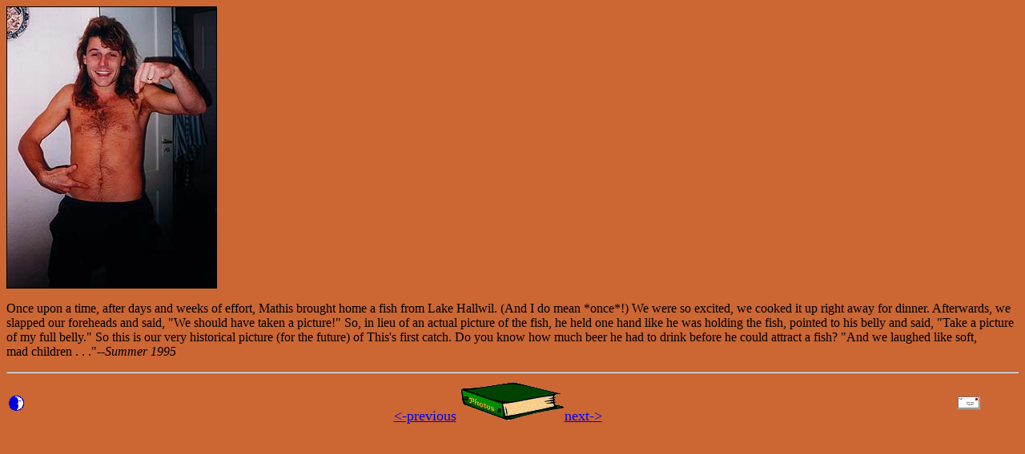

--- FILE ---
content_type: text/html
request_url: https://moonchild.ch/Photos/this/ThisFish.html
body_size: 1507
content:
<HTML>
<HEAD>
   <TITLE>Fish Story</TITLE>
</HEAD>
<BODY BGCOLOR="#CC6633">

<P><IMG SRC="thisimages/THISFISH.JPG" WIDTH=261 HEIGHT=351 BORDER=1
ALIGN=bottom></P>

<P>Once upon a time, after days and weeks of effort, Mathis brought
home a fish from Lake Hallwil. (And I do mean *once*!) We were so
excited, we cooked it up right away for dinner. Afterwards, we
slapped our foreheads and said, "We should have taken a picture!" So,
in lieu of an actual picture of the fish, he held one hand like he
was holding the fish, pointed to his belly and said, "Take a picture
of my full belly." So this is our very historical picture (for the
future) of This's first catch. Do you know how much beer he had to
drink before he could attract a fish? "And we laughed like soft,
<NOBR>mad children . . ."</NOBR><NOBR><I>--Summer 1995</NOBR></I>
<HR>
<TABLE BORDER=0 WIDTH="100%">
   <TR>
      <TD>
         <P><A HREF="../../home.html"><IMG SRC="../../moon.gif"
         WIDTH=19 HEIGHT=19 BORDER=0 ALIGN=bottom></A>
      </TD><TD>
         <P><CENTER><FONT
         SIZE="+1"><A HREF="Thisnapo.html">&lt;-previous</A></FONT><FONT
         SIZE="+1"> </FONT><FONT
         SIZE="+1"><A HREF="../INDEX.HTML#this"><IMG
         SRC="../album.gif" WIDTH=130 HEIGHT=48 BORDER=0
         ALIGN=bottom></A></FONT><FONT
         SIZE="+1"><A HREF="ThisAZ.html">next-&gt;</A></FONT>
         </CENTER>
      </TD><TD>
         <P><CENTER><A HREF="../../contact.html" TARGET="_new"><IMG
         SRC="../../mail.gif" WIDTH=28 HEIGHT=16 BORDER=0
         ALIGN=bottom></A></CENTER>
      </TD></TR>
</TABLE></P>
</BODY>
</HTML>
